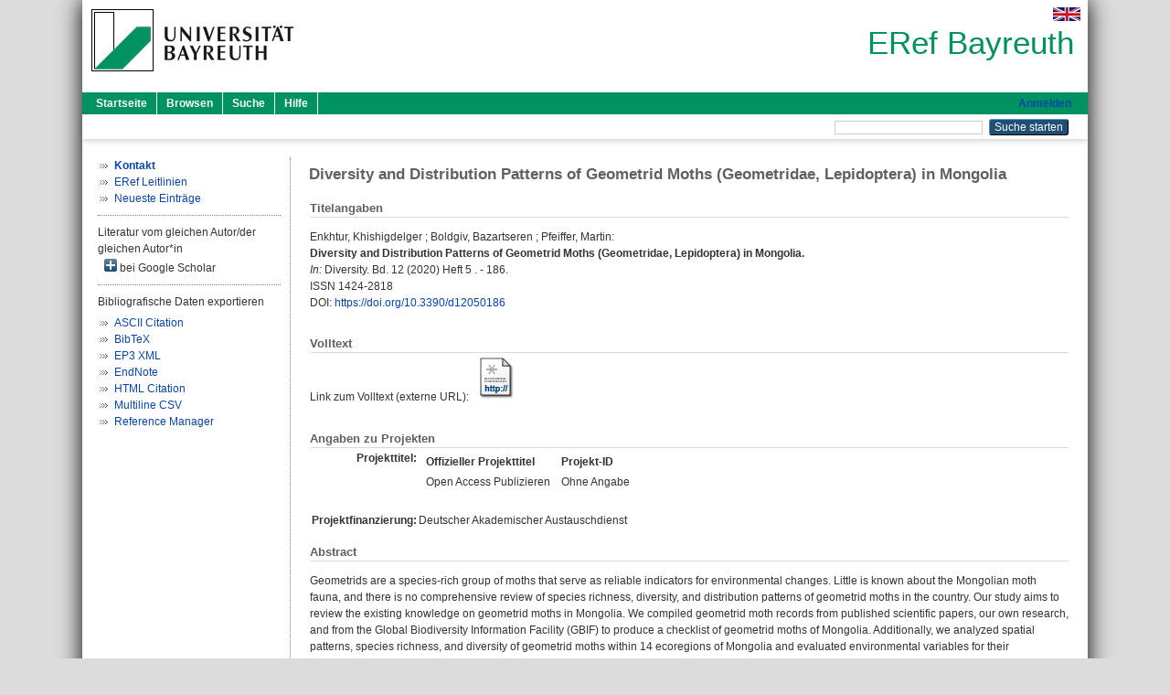

--- FILE ---
content_type: text/html; charset=utf-8
request_url: https://eref.uni-bayreuth.de/id/eprint/65151/
body_size: 5367
content:
<!DOCTYPE html PUBLIC "-//W3C//DTD XHTML 1.0 Transitional//EN" "http://www.w3.org/TR/xhtml1/DTD/xhtml1-transitional.dtd">
<html xmlns="http://www.w3.org/1999/xhtml">
  <head>
    <meta http-equiv="X-UA-Compatible" content="IE=edge" />
    <title> Diversity and Distribution Patterns of Geometrid Moths (Geometridae, Lepidoptera) in Mongolia  - ERef Bayreuth</title>
    <link rel="icon" href="/favicon.ico" type="image/x-icon" />
    <link rel="shortcut icon" href="/favicon.ico" type="image/x-icon" />
    <meta name="eprints.eprintid" content="65151" />
<meta name="eprints.rev_number" content="9" />
<meta name="eprints.eprint_status" content="archive" />
<meta name="eprints.userid" content="2966" />
<meta name="eprints.dir" content="disk0/00/06/51/51" />
<meta name="eprints.lastmod" content="2023-10-13 09:06:53" />
<meta name="eprints.status_changed" content="2021-05-08 21:00:12" />
<meta name="eprints.type" content="article" />
<meta name="eprints.metadata_visibility" content="show" />
<meta name="eprints.creators_name" content="Enkhtur, Khishigdelger" />
<meta name="eprints.creators_name" content="Boldgiv, Bazartseren" />
<meta name="eprints.creators_name" content="Pfeiffer, Martin" />
<meta name="eprints.creators_gndid" content="13638563x" />
<meta name="eprints.creators_ubt" content="yes" />
<meta name="eprints.creators_ubt" content="no" />
<meta name="eprints.creators_ubt" content="yes" />
<meta name="eprints.title" content="Diversity and Distribution Patterns of Geometrid Moths (Geometridae, Lepidoptera) in Mongolia" />
<meta name="eprints.language" content="eng" />
<meta name="eprints.subjects" content="DDC500550" />
<meta name="eprints.subjects" content="DDC500590" />
<meta name="eprints.divisions" content="100000" />
<meta name="eprints.divisions" content="120000" />
<meta name="eprints.divisions" content="123000" />
<meta name="eprints.divisions" content="123005" />
<meta name="eprints.divisions" content="123005-100" />
<meta name="eprints.keywords" content="Beta diversity; Ecoregions; Environmental variables; Location; NMDS; Species checklist" />
<meta name="eprints.abstract_original_text" content="Geometrids are a species-rich group of moths that serve as reliable indicators for environmental changes. Little is known about the Mongolian moth fauna, and there is no comprehensive review of species richness, diversity, and distribution patterns of geometrid moths in the country. Our study aims to review the existing knowledge on geometrid moths in Mongolia. We compiled geometrid moth records from published scientific papers, our own research, and from the Global Biodiversity Information Facility (GBIF) to produce a checklist of geometrid moths of Mongolia. Additionally, we analyzed spatial patterns, species richness, and diversity of geometrid moths within 14 ecoregions of Mongolia and evaluated environmental variables for their distribution. In total, we compiled 1973-point records of 388 geometrid species. The most species-rich ecoregion in Mongolia was Daurian Forest Steppe with 142 species. Annual precipitation and maximum temperature of the warmest month were the most important environmental variables that correlated with NMDS axes in an analysis of geometrid assemblages of different ecoregions in Mongolia." />
<meta name="eprints.date" content="2020" />
<meta name="eprints.official_url" content="http://nbn-resolving.org/urn:nbn:de:bvb:703-epub-5449-4" />
<meta name="eprints.full_text_status" content="none" />
<meta name="eprints.publication" content="Diversity" />
<meta name="eprints.volume" content="12" />
<meta name="eprints.number" content="5" />
<meta name="eprints.refereed" content="yes" />
<meta name="eprints.issn" content="1424-2818" />
<meta name="eprints.pagetext" content="186" />
<meta name="eprints.zdbid" content="2518137-3" />
<meta name="eprints.related_doi" content="doi:10.15495/EPub_UBT_00005449" />
<meta name="eprints.originate_ubt" content="yes" />
<meta name="eprints.person_search" content="Enkhtur Khishigdelger" />
<meta name="eprints.person_search" content="Boldgiv Bazartseren" />
<meta name="eprints.person_search" content="Pfeiffer Martin" />
<meta name="eprints.person_view_name" content="Enkhtur, Khishigdelger" />
<meta name="eprints.person_view_name" content="Boldgiv, Bazartseren" />
<meta name="eprints.person_view_name" content="Pfeiffer, Martin" />
<meta name="eprints.person_view_gndid" content="13638563x" />
<meta name="eprints.person_view_ubt" content="yes" />
<meta name="eprints.person_view_ubt" content="no" />
<meta name="eprints.person_view_ubt" content="yes" />
<meta name="eprints.projekt_titel_text" content="Open Access Publizieren" />
<meta name="eprints.projekt_finanzierung" content="daa" />
<meta name="eprints.publisher_doi" content="doi:10.3390/d12050186" />
<meta name="eprints.fp7_project" content="no" />
<meta name="eprints.fp7_type" content="info:eu-repo/semantics/article" />
<meta name="eprints.citation" content="  Enkhtur, Khishigdelger ; Boldgiv, Bazartseren ; Pfeiffer, Martin:    Diversity and Distribution Patterns of Geometrid Moths (Geometridae, Lepidoptera) in Mongolia.        In: Diversity.  Bd. 12  (2020)  Heft 5 .   - 186. ISSN 1424-2818    DOI: https://doi.org/10.3390/d12050186 &lt;https://doi.org/10.3390/d12050186&gt;      " />
<link rel="schema.DC" href="http://purl.org/DC/elements/1.0/" />
<meta name="DC.relation" content="https://eref.uni-bayreuth.de/id/eprint/65151/" />
<meta name="DC.title" content="Diversity and Distribution Patterns of Geometrid Moths (Geometridae, Lepidoptera) in Mongolia" />
<meta name="DC.creator" content="Enkhtur, Khishigdelger" />
<meta name="DC.creator" content="Boldgiv, Bazartseren" />
<meta name="DC.creator" content="Pfeiffer, Martin" />
<meta name="DC.subject" content="550 Geowissenschaften, Geologie" />
<meta name="DC.subject" content="590 Tiere (Zoologie)" />
<meta name="DC.date" content="2020" />
<meta name="DC.type" content="Artikel in einer Zeitschrift" />
<meta name="DC.type" content="NonPeerReviewed" />
<meta name="DC.identifier" content="  Enkhtur, Khishigdelger ; Boldgiv, Bazartseren ; Pfeiffer, Martin:    Diversity and Distribution Patterns of Geometrid Moths (Geometridae, Lepidoptera) in Mongolia.        In: Diversity.  Bd. 12  (2020)  Heft 5 .   - 186. ISSN 1424-2818    DOI: https://doi.org/10.3390/d12050186 &lt;https://doi.org/10.3390/d12050186&gt;      " />
<meta name="DC.relation" content="http://nbn-resolving.org/urn:nbn:de:bvb:703-epub-5449-4" />
<meta name="DC.language" content="eng" />
<link rel="alternate" href="https://eref.uni-bayreuth.de/cgi/export/eprint/65151/Text/ubt_eref-eprint-65151.txt" type="text/plain; charset=utf-8" title="ASCII Citation" />
<link rel="alternate" href="https://eref.uni-bayreuth.de/cgi/export/eprint/65151/RIS/ubt_eref-eprint-65151.ris" type="text/plain" title="Reference Manager" />
<link rel="alternate" href="https://eref.uni-bayreuth.de/cgi/export/eprint/65151/EndNote/ubt_eref-eprint-65151.enw" type="text/plain; charset=utf-8" title="EndNote" />
<link rel="alternate" href="https://eref.uni-bayreuth.de/cgi/export/eprint/65151/HTML/ubt_eref-eprint-65151.html" type="text/html; charset=utf-8" title="HTML Citation" />
<link rel="alternate" href="https://eref.uni-bayreuth.de/cgi/export/eprint/65151/CSV/ubt_eref-eprint-65151.csv" type="text/csv; charset=utf-8" title="Multiline CSV" />
<link rel="alternate" href="https://eref.uni-bayreuth.de/cgi/export/eprint/65151/BibTeX/ubt_eref-eprint-65151.bib" type="text/plain; charset=utf-8" title="BibTeX" />
<link rel="alternate" href="https://eref.uni-bayreuth.de/cgi/export/eprint/65151/XML/ubt_eref-eprint-65151.xml" type="application/vnd.eprints.data+xml; charset=utf-8" title="EP3 XML" />
<link rel="Top" href="https://eref.uni-bayreuth.de/" />
    <link rel="Sword" href="https://eref.uni-bayreuth.de/sword-app/servicedocument" />
    <link rel="SwordDeposit" href="https://eref.uni-bayreuth.de/id/contents" />
    <link rel="Search" type="text/html" href="https://eref.uni-bayreuth.de/cgi/search" />
    <link rel="Search" type="application/opensearchdescription+xml" href="https://eref.uni-bayreuth.de/cgi/opensearchdescription" title="ERef Bayreuth" />
    <script type="text/javascript">
// <![CDATA[
var eprints_http_root = "https://eref.uni-bayreuth.de";
var eprints_http_cgiroot = "https://eref.uni-bayreuth.de/cgi";
var eprints_oai_archive_id = "eref.uni-bayreuth.de";
var eprints_logged_in = false;
var eprints_logged_in_userid = 0; 
var eprints_logged_in_username = ""; 
var eprints_logged_in_usertype = ""; 
// ]]></script>
    <style type="text/css">.ep_logged_in { display: none }</style>
    <link rel="stylesheet" type="text/css" href="/style/auto-3.4.3.css" />
    <script type="text/javascript" src="/javascript/auto-3.4.3.js">
//padder
</script>
    <!--[if lte IE 6]>
        <link rel="stylesheet" type="text/css" href="/style/ie6.css" />
   <![endif]-->
    <meta name="Generator" content="EPrints 3.4.3" />
    <meta http-equiv="Content-Type" content="text/html; charset=UTF-8" />
    <meta http-equiv="Content-Language" content="de" />
    
  </head>
  <body>
    

    <div id="pageContainer" class="pageContainer">
     <div id="branding">
      <span id="logo">
       <div id="headerprint">
        <h2>ERef Bayreuth</h2>
       </div>
       <div id="header" class="ep_noprint">
        <a href="https://www.uni-bayreuth.de/" title="UBT-Homepage" tabindex="-1" target="_blank">
         <img src="/images/logo-university-of-bayreuth.png" id="ubtlogo" alt="Logo UBT" title="Homepage der UBT" />
        </a>
         <div id="ep_tm_languages"><a href="/cgi/set_lang?lang=en&amp;referrer=https%3A%2F%2Feref.uni-bayreuth.de%2Fid%2Feprint%2F65151%2F" title="English"><img src="/images/flags/en.png" align="top" border="0" alt="English" /></a></div>
        <div id="headerrechts">
         <a id="headerrechts" href="/" title="Startseite">
          <div id="headerrechtstext">ERef Bayreuth</div>
         </a>
        </div> <!-- headerrechts -->
       </div> <!-- header -->
       </span> <!-- logo -->
      </div> <!-- branding -->
       
      <div id="ep_tm_header" class="ep_noprint">
       <div class="ubt_tm_menu_top">
        <div class="ep_tm_menu_left">
         <ul class="ep_tm_menu">
          <li>
           <a href="/" title="
	 Startseite
	">
            
	 Startseite
	
           </a>
          </li>
          <li>
           <a href="/view/" title="
	 Browsen
	" menu="ep_tm_menu_browse">
            
	 Browsen
	
           </a>
            <ul id="ep_tm_menu_browse" style="display:none;">
	     <li>
              <a href="/view/person_gndid/">
               In den Einträgen blättern nach 
               Person (UBT)
              </a>
             </li>
             <li>
              <a href="/view/divisions/">
               In den Einträgen blättern nach 
               Institutionen der Universität Bayreuth
              </a>
             </li>
             <li>
              <a href="/view/projekt/">
               In den Einträgen blättern nach 
               Projekte
              </a>
             </li>
             <li>
              <a href="/view/series/">
               In den Einträgen blättern nach 
               Schriftenreihen
              </a>
             </li>
             <li>
              <a href="/view/journal/">
               In den Einträgen blättern nach 
               Zeitschriften
              </a>
             </li>
             <li>
              <a href="/view/type/">
               In den Einträgen blättern nach 
               Publikationsform
              </a>
             </li>
             <li>
              <a href="/view/year/">
               In den Einträgen blättern nach 
               Jahr
              </a>
             </li>
             <li>
              <a href="/view/subjects/">
               In den Einträgen blättern nach 
               Sachgebiete der DDC
              </a>
             </li>
            </ul>
          </li>
          <li>
           <a href="/cgi/search/advanced" title="
	 Suche
	">
            
	 Suche
	
           </a>
          </li>
          <li>
           <a href="/help/index.html" title="
         Hilfe
	">
            
         Hilfe
	
           </a>
          </li>
         </ul>
        </div> <!-- ep_tm_menu_left -->
        <div class="ep_tm_menu_right">
         
		<a id="loginButton" href="https://eref.uni-bayreuth.de/cgi/users/home">Anmelden</a>
	
        </div> <!-- ep_tm_menu_right -->
       </div> <!-- ep_tm_menu_top -->

       <div class="ep_tm_searchbar">
        <div>
         <ul class="ep_tm_key_tools" id="ep_tm_menu_tools" role="toolbar"></ul>
        </div>
        <div>
         <form method="get" accept-charset="utf-8" action="/cgi/search" role="search" aria-label="Publication simple search">
          <input class="ep_tm_searchbarbox" size="20" type="text" name="q" aria-labelledby="searchbutton" />
          <input class="ep_tm_searchbarbutton" value="Suche starten" type="submit" name="_action_search" id="searchbutton" />
          <input type="hidden" name="_action_search" value="Search" />
          <input type="hidden" name="_order" value="bytitle" />
          <input type="hidden" name="basic_srchtype" value="ALL" />
          <input type="hidden" name="_satisfyall" value="ALL" />
         </form>
        </div>
       	</div> <!-- ep_tm_searchbar -->
      </div> <!-- ep_tm_header -->

      <div id="ubt_main">
       <table class="ubt_main_table" cellpadding="0" cellspacing="0">
        <tr>
         <td id="ubt_main_left" class="ep_noprint" align="left" valign="top">
                <ul class="ubt_browseleft" style="margin-top:0;">
                        <li><a href="/contact.html"><strong>Kontakt</strong></a></li>
                        <li><a href="/leitlinien.html">ERef Leitlinien</a></li>
                        <li><a href="/cgi/latest">Neueste Einträge</a></li>
                </ul>
        <hr class="hr_dotted" />Literatur vom gleichen Autor/der gleichen Autor*in<div id="author_google" style="padding:2px 0 0 2px;" onClick="show_author ( 'google' )"><img id="author_google_image" alt="plus" title="plus" src="/images/plus.png" border="0" /> bei Google Scholar</div><div id="author_google_list" style="display:none"><ul style="margin: 0 0 0 25px;"><li><a href="http://scholar.google.com/scholar?as_q=&amp;as_sauthors=Enkhtur%20Khishigdelger" target="google">Enkhtur, Khishigdelger</a></li><li><a href="http://scholar.google.com/scholar?as_q=&amp;as_sauthors=Boldgiv%20Bazartseren" target="google">Boldgiv, Bazartseren</a></li><li><a href="http://scholar.google.com/scholar?as_q=&amp;as_sauthors=Pfeiffer%20Martin" target="google">Pfeiffer, Martin</a></li></ul></div><hr class="hr_dotted" />Bibliografische Daten exportieren<ul id="render_export_links"><li><a href="https://eref.uni-bayreuth.de/cgi/export/eprint/65151/Text/ubt_eref-eprint-65151.txt">ASCII Citation</a></li><li><a href="https://eref.uni-bayreuth.de/cgi/export/eprint/65151/BibTeX/ubt_eref-eprint-65151.bib">BibTeX</a></li><li><a href="https://eref.uni-bayreuth.de/cgi/export/eprint/65151/XML/ubt_eref-eprint-65151.xml">EP3 XML</a></li><li><a href="https://eref.uni-bayreuth.de/cgi/export/eprint/65151/EndNote/ubt_eref-eprint-65151.enw">EndNote</a></li><li><a href="https://eref.uni-bayreuth.de/cgi/export/eprint/65151/HTML/ubt_eref-eprint-65151.html">HTML Citation</a></li><li><a href="https://eref.uni-bayreuth.de/cgi/export/eprint/65151/CSV/ubt_eref-eprint-65151.csv">Multiline CSV</a></li><li><a href="https://eref.uni-bayreuth.de/cgi/export/eprint/65151/RIS/ubt_eref-eprint-65151.ris">Reference Manager</a></li></ul></td>
         <td id="ubt_main_left_border" class="ep_noprint" align="left" valign="top"> </td>
         <td id="ubt_main_center" align="left" valign="top">
          <h1 class="ep_tm_pagetitle"> 

Diversity and Distribution Patterns of Geometrid Moths (Geometridae, Lepidoptera) in Mongolia

 </h1>
          <div class="ep_summary_content"><div class="ep_summary_content_left"></div><div class="ep_summary_content_right"></div><div class="ep_summary_content_top"></div><div class="ep_summary_content_main">

  <div class="ep_block_small">
  <h2 class="ubt_ep_heading">
   Titelangaben
  </h2>
  <p style="margin-bottom: 1em">
    


    <span class="person_name">Enkhtur, Khishigdelger</span> ; <span class="person_name">Boldgiv, Bazartseren</span> ; <span class="person_name">Pfeiffer, Martin</span>:<br />



<b>Diversity and Distribution Patterns of Geometrid Moths (Geometridae, Lepidoptera) in Mongolia.</b>


  <br />



   
    
    <i>In:</i> Diversity.
      
      Bd. 12
      
      (2020)
       Heft  5
    .
    
     - 186.
    <br />ISSN 1424-2818
    
    
    
      <br />DOI: <a href="https://doi.org/10.3390/d12050186" target="_blank">https://doi.org/10.3390/d12050186</a>
     
    
    
     <br />
  

  </p>
  </div>

  

    
     <div class="ep_block_small">
      <h2 class="ubt_ep_heading">
       Volltext
      </h2>

      <div style="margin-bottom: 1em">
        Link zum Volltext (externe URL): <a href="http://nbn-resolving.org/urn:nbn:de:bvb:703-epub-5449-4" target="_blank" class="ep_ft_link u-noiconlink"><img title="Link zum Volltext (externe URL)" alt="Volltext" src="https://eref.uni-bayreuth.de/style/images/fileicons/external_url.png" class="ep_doc_icon" border="0" /></a>
      </div>
     </div>
  

    



  
  <div class="ep_block_small">
    <h2 class="ubt_ep_heading">Angaben zu Projekten</h2>
    <table class="ep_summary_page_actions">
      
        <tr>
         <th align="right" valign="top">Projekttitel:</th>
         <td valign="top">
              <div class="ep_compound ep_projekt_titel"><div class="ep_compound_header_row"><div class="ep_compound_header_cell">Offizieller Projekttitel</div><div class="ep_compound_header_cell">Projekt-ID</div></div><div class="ep_compound_data_row"><div>Open Access Publizieren</div><div>Ohne Angabe</div></div></div>
               <br />
         </td>
        </tr>
      
      
        <tr>
          <th align="right" valign="top">Projektfinanzierung:</th>
          <td valign="top">
            
              Deutscher Akademischer Austauschdienst<br />
            
            
         </td>
        </tr>
      
    </table>
   </div>
  
  

  
   <div class="ep_block_small">
    <h2 class="ubt_ep_heading">Abstract</h2>
    <p style="text-align: left; margin: 1em auto 0em auto"><span>Geometrids are a species-rich group of moths that serve as reliable indicators for environmental changes. Little is known about the Mongolian moth fauna, and there is no comprehensive review of species richness, diversity, and distribution patterns of geometrid moths in the country. Our study aims to review the existing knowledge on geometrid moths in Mongolia. We compiled geometrid moth records from published scientific papers, our own research, and from the Global Biodiversity Information Facility (GBIF) to produce a checklist of geometrid moths of Mongolia. Additionally, we analyzed spatial patterns, species richness, and diversity of geometrid moths within 14 ecoregions of Mongolia and evaluated environmental variables for their distribution. In total, we compiled 1973-point records of 388 geometrid species. The most species-rich ecoregion in Mongolia was Daurian Forest Steppe with 142 species. Annual precipitation and maximum temperature of the warmest month were the most important environmental variables that correlated with NMDS axes in an analysis of geometrid assemblages of different ecoregions in Mongolia.<br /></span></p>
    </div>
  

  

   <h2 class="ubt_ep_heading">Weitere Angaben</h2>
  <table style="margin-bottom: 1em; margin-top: 1em;" cellpadding="3">
    <tr>
      <th align="right">Publikationsform:</th>
      <td>
        Artikel in einer Zeitschrift
        
        
        
        
      </td>
    </tr>
    
     
     
     
     
        <tr>
         <th align="right" valign="top">Begutachteter Beitrag:</th>
         <td valign="top">Ja</td>
        </tr>
     
     
     
        <tr>
         <th align="right" valign="top">Keywords:</th>
         <td valign="top"><span>Beta diversity; Ecoregions; Environmental variables; Location; NMDS; Species checklist<br /></span></td>
        </tr>
     
     
     
     
        <tr>
         <th align="right" valign="top">Institutionen der Universität:</th>
         <td valign="top"><a href="https://eref.uni-bayreuth.de/view/divisions/100000.html">Fakultäten</a><br /><a href="https://eref.uni-bayreuth.de/view/divisions/100000.html">Fakultäten</a> &gt; <a href="https://eref.uni-bayreuth.de/view/divisions/120000.html">Fakultät für Biologie, Chemie und Geowissenschaften</a><br /><a href="https://eref.uni-bayreuth.de/view/divisions/100000.html">Fakultäten</a> &gt; <a href="https://eref.uni-bayreuth.de/view/divisions/120000.html">Fakultät für Biologie, Chemie und Geowissenschaften</a> &gt; <a href="https://eref.uni-bayreuth.de/view/divisions/123000.html">Fachgruppe Geowissenschaften</a><br /><a href="https://eref.uni-bayreuth.de/view/divisions/100000.html">Fakultäten</a> &gt; <a href="https://eref.uni-bayreuth.de/view/divisions/120000.html">Fakultät für Biologie, Chemie und Geowissenschaften</a> &gt; <a href="https://eref.uni-bayreuth.de/view/divisions/123000.html">Fachgruppe Geowissenschaften</a> &gt; <a href="https://eref.uni-bayreuth.de/view/divisions/123005.html">Lehrstuhl Biogeographie</a><br /><a href="https://eref.uni-bayreuth.de/view/divisions/100000.html">Fakultäten</a> &gt; <a href="https://eref.uni-bayreuth.de/view/divisions/120000.html">Fakultät für Biologie, Chemie und Geowissenschaften</a> &gt; <a href="https://eref.uni-bayreuth.de/view/divisions/123000.html">Fachgruppe Geowissenschaften</a> &gt; <a href="https://eref.uni-bayreuth.de/view/divisions/123005.html">Lehrstuhl Biogeographie</a> &gt; <a href="https://eref.uni-bayreuth.de/view/divisions/123005-100.html">Lehrstuhl Biogeographie - Univ.-Prof. Dr. Carl Beierkuhnlein</a></td>
        </tr>
     
     
        <tr>
         <th align="right" valign="top">Titel an der UBT entstanden:</th>
         <td valign="top">Ja</td>
        </tr>
     
     
        <tr>
         <th align="right" valign="top">Themengebiete aus DDC:</th>
         <td valign="top"><a href="https://eref.uni-bayreuth.de/view/subjects/DDC500.html">500 Naturwissenschaften und Mathematik</a> &gt; <a href="https://eref.uni-bayreuth.de/view/subjects/DDC500550.html">550 Geowissenschaften, Geologie</a><br /><a href="https://eref.uni-bayreuth.de/view/subjects/DDC500.html">500 Naturwissenschaften und Mathematik</a> &gt; <a href="https://eref.uni-bayreuth.de/view/subjects/DDC500590.html">590 Tiere (Zoologie)</a></td>
        </tr>
     
     
     
        <tr>
         <th align="right" valign="top">Eingestellt am:</th>
         <td valign="top">08 Mai 2021 21:00</td>
        </tr>
     
     
        <tr>
         <th align="right" valign="top">Letzte Änderung:</th>
         <td valign="top">13 Okt 2023 09:06</td>
        </tr>
     
    
    
    <tr>
      <th align="right">URI:</th>
      <td valign="top"><a href="https://eref.uni-bayreuth.de/id/eprint/65151">https://eref.uni-bayreuth.de/id/eprint/65151</a></td>
    </tr>
  </table>

  
  



</div><div class="ep_summary_content_bottom"></div><div class="ep_summary_content_after"></div></div>
         </td>
        </tr>
       </table>
      </div> <!-- ubt_main -->

       <footer>
        <div id="footer" class="floatcon ep_noprint">
         <div id="right">
          <a rel="external" href="https://eprints.org/software/">
           <img alt="EPrints Logo" src="/images/eprintslogo.png" /><img alt="EPrints Flavour Logo" src="/images/flavour.png" style="width: 28px" />
          </a>
        </div>
        <div id="left">
         <a href="https://www.ub.uni-bayreuth.de" target="_blank">
	 Universitätsbibliothek Bayreuth
	</a> - 
	  95447 Bayreuth - Tel. 0921/553450
	 <br />
         <a href="https://eref.uni-bayreuth.de/contact.html" target="_blank">
	 Kontakt 
	</a> - <a href="https://eref.uni-bayreuth.de/impressum.html" target="_blank">
	 Impressum  
	</a> - <a href="https://www.uni-bayreuth.de/de/_service/datenschutzerklaerung/index.html" target="_blank">
	 Datenschutz
	</a>
        </div>
       </div>
      </footer>
    </div> <!-- wrapper -->
  </body>
</html>